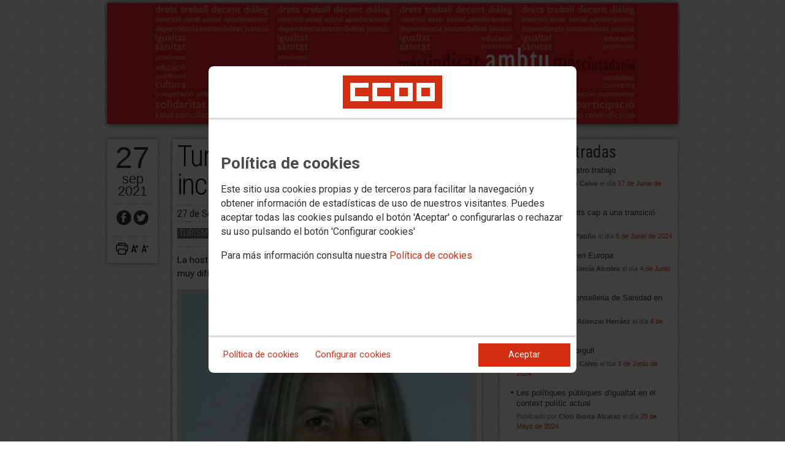

--- FILE ---
content_type: text/html; charset=UTF-8
request_url: https://pv.blogs.ccoo.es/cms.php?cd_cms_conte=602005&cd_cms_pag=11349&cd_cms_elcon_from=10253&cd_cms_elconmaster_to=61&BLOG=206
body_size: 13370
content:
<!DOCTYPE html>
<html lang="es" style='height: 100%; overflow: hidden;'>

<head>
	<title>BLOGS CCOO PV</title>
	<meta charset="UTF-8">		
	<meta name="viewport" content="width=device-width, initial-scale=1.0, user-scalable=yes">	
	<link rel="icon" type="image/png" href="/cms/favicons/favicon_206.png">
	
	<link rel='stylesheet' href='/cms/css/tiny_styles.css'/>
	<link rel='stylesheet' href='/js/jquery-ui-1.10.3/themes/smoothness/jquery-ui-1.10.3.custom.css'/>
	<link rel='stylesheet' href='https://fonts.googleapis.com/css?family=Roboto:100,300,400,500,700,900%7CRoboto+Condensed:300,400,700&subset=latin,latin-ext'/>
	<link rel='stylesheet' href='/cms/css/html5reset.css'/>
	<link rel='stylesheet' href='/cms/css/blogs.css'/>
	<link rel='stylesheet' href='/cms/css/cookieconsent.css'/>
	
	
	
	<!--[if lte IE 8]><style>@import url("/cms/css/blogs_ie.css");</style><![endif]-->
	
	<LINK href='https://pv.blogs.ccoo.es/cms/css/blog_adaptation_4.css' rel=stylesheet>
	
	
	
	
	
			<script>
			function loadScript(a){
                var b=document.getElementsByTagName("head")[0],c=document.createElement("script");
                c.type="text/javascript",c.src="https://tracker.metricool.com/resources/be.js",
                c.onreadystatechange=a,c.onload=a,b.appendChild(c)
            }
            loadScript(function(){beTracker.t({hash:"5953194ebefc3500f75bf780d040861"})});</script>
	
	<meta property="og:type" content="article"/>
	<meta property="og:title" content="Turismo para el crecimiento inclusivo"/>
	<meta property="og:site_name" content="BLOGS CCOO PV"/>
	<meta property="og:url" content="http://pv.blogs.ccoo.es/cms.php?cd_cms_conte=602005&cd_cms_pag=11349&cd_cms_elcon_from=10253&cd_cms_elconmaster_to=61&BLOG=206"/>
	<meta property="og:image" content="http://pv.blogs.ccoo.es/117b6a4780663ea1e364b2ae8ba89c6e000053.jpg"/>
	<script src='/js/jquery-3.7.1.min.js'></script>
	<script src='/js/jquery-1.11.0.min.js'></script>
	<script src='/js/jquery-ui-1.10.3/ui/minified/jquery-ui.min.js'></script>
	<script src='/js/wowza/flowplayer-7.2.7/flowplayer.min.js'></script>
	<script src='/js/wowza/flowplayer-7.2.7/flowplayer.hlsjs.min.js'></script>
	
	
	<script src='https://kit.fontawesome.com/e62e370cf8.js' crossorigin='anonymous'></script>
	
	
	
	<script type="text/javascript">
	
		if (!String.prototype.trim) {
		  (function() {			 
		    var rtrim = /^[\s\uFEFF�]+|[\s\uFEFF�]+$/g;
		    String.prototype.trim = function() {
		      return this.replace(rtrim, '');
		    };
		  })();
		}
		
		cookies_conf = "";
		function saveConfigCookies() {
			var strCookies;
			strCookies = ($('#cg').prop("checked")) ? "1" : "0";
			strCookies+= ($('#cf').prop("checked")) ? "1" : "0";
			strCookies+= ($('#ct').prop("checked")) ? "1" : "0";			
            strCookies+= ($('#cb').prop("checked")) ? "1" : "0";
			var cookexpire = new Date(); 
			cookexpire.setTime(new Date().getTime()+3600000*24*365); 
			document.cookie = 'config=' + strCookies + ';expires=' + cookexpire.toGMTString();
			location.reload();
		}
	
			
		var DBG=0;
		
		
		$(document).ready(function() {
			$.maxZIndex = $.fn.maxZIndex = function(opt) {
				var def = { inc: 10, group: "*" };
				$.extend(def, opt);    
				var zmax = 0;
				$(def.group).each(function() {
					var cur = parseInt($(this).css('z-index'));
					zmax = cur > zmax ? cur : zmax;
				});
				if (!this.jquery) return zmax;
		
				return this.each(function() {
					zmax += def.inc;
					$(this).css("z-index", zmax);
				});
			}			
			if ($('#divLoad').length) $('#divLoad').remove();	
					
			
			/* elcon:17174- */			arrImaNot[602005] = new Array();arrImaNot[602005][0]='/117b6a4780663ea1e364b2ae8ba89c6e000053.jpg';			
			
			// Carga inicial del v�deo
			var container602005 = document.getElementById("divVideo602005");
			if (container602005!=null) {
				player = flowplayer(container602005, {
						clip: {	autoplay: false	}
					}).on("hlsError", function (e, api, data) {
				    if (data.details === Hls.ErrorDetails.LEVEL_LOAD_TIMEOUT) {
				      api.trigger("error", [api, {code: 2}]);
				    }
				  }).on("error", function (e, api, err) {
				  	detail = container602005.querySelector(".fp-message");
				  	detail.innerHTML="<p style='font-family: arial; color: black; font-size: 11px; text-align: center'>No ha sido posible cargar el v�deo</h2>";
				  }).on("pause", function (e, api, err) {
				  	$("#divVideo602005").css('backgroundImage','');
				  })
			}
			
		});

		function get_cookie(cname) {				
               var allcookies = document.cookie;                             
               var cookiearray = allcookies.split(';');	               
               for (var s=0; s<cookiearray.length; s++) {				   	
                	var nombre = (cookiearray[s].split('=')[0]).trim();
					var valor = cookiearray[s].split('=')[1];					   
				  	if (nombre==cname) return valor;
               }
			   return "";
        }

		function check_cookie() {		
			var perfil = get_cookie('profile');
			var dir = "http://" + window.location.host;				
			var nom_opc = "";
			nom_opc = nom_opc.replace(" ","_");
			if (perfil!='' && dir!=perfil) window.location.href = perfil + "/" + nom_opc;
			
			// Si no hay, generamos la cookie
			if (perfil == '') {			
				var exdate=new Date();
	   			exdate.setDate(exdate.getDate() + 2*365);
	    		var exp=";expires="+exdate.toUTCString();						
				// Indicamos el dominio para que no considere distintas las cookies según el subdominio
				document.cookie="profile=" + dir + exp + ";domain=ccoo.es";
			}
		}
		
		function callPlugin(event_id,data,opciones){		
			var insideIframe = window.top !== window.self;
			if (insideIframe) {
				parent.postMessage({
					event_id: event_id,
					data :data,
					opciones: opciones
				},
				'*');
			} else { 
				window.open(data, '_blank', opciones);				
			}
		}
		
		function showImg(img) {
			diaWidth = $(window).width()>435 ? "435" : $(window).width();			
			imgWidth = diaWidth - 35;
			var Y = Math.floor(window.innerHeight/2 - 200);			
			$("#imgDialog").dialog({
				width: diaWidth + "px",
				modal: false,
				autoOpen: false,
				clickOutside: true,
				clickOutsideTrigger: "#opener1",
				open: function(event, ui) {
            $(this).parent().css({'top': Y});
        }
			});
			$("#imgDialog").html("<img src='/" + img + "' style='max-width: " + imgWidth + "px'>");			
			$("#imgDialog").dialog('open');			
		}	
		
		
		
		// Enviar comentario
		function sndComm(cd_cms_conte,elconmaster) {
			
			// Validaci�n del nick
			var nick=$('#nick').val();				
			var patt=/^[ a-zA-Z0-9������������]{4,}/g;
			if (nick=='' || nick == 'Nick' || !patt.test(nick)) {
				alert('El nick debe tener al menos cuatro caracteres de longitud');
				$('#nick').focus();
				return;
			}
			
			// Validaci�n del comentario
			var comen=$('#comen').val();
			var patt=/^[ a-zA-Z0-9������������,.:\-*]{2,}/g;
			if (comen=='' || comen == 'Comentario'  ){
				alert('El comentario no puede estar vac�o');
				$('#comen').focus();
				return;
			}				
			if (!patt.test(comen) ){
				alert('En el comentario solo est�n permitidas letras, n�meros y signos de puntuaci�n');
				$('#comen').focus();
				return;
			}
			
			// Env�o de datos por ajax
			var d = new Object();
			d['nick']=nick;
			d['comen']=comen;				
			$.post('cms.php?F:' + cd_cms_conte +',' + elconmaster, {fun: "savcom", data: JSON.stringify(d)} ,
				function(data) {
					try {																		
						eval(data);
					} catch(e) {
						alert('ERROR ENVIANDO DATOS: ' + e.message);
					}
				}
			).fail(function(xhr,status,error) {
				alert('ERROR ENVIANDO DATOS: ' + e.message);
			});				
		}
		
		indSizeFont = 0;
		var arrSizeFont = ["15px", "18px", "21px", "24px", "27px"];				
		
		// Incremento del tama�o de fuente
		function incSizeFont() {				
			indSizeFont++;
			if (indSizeFont>4) indSizeFont = 4;
			cuerpo = document.getElementById("divCuerpo");
			parrafos = cuerpo.getElementsByTagName('P');				
			for (i=0; i<parrafos.length; i++) {
				parrafos[i].style.fontSize=arrSizeFont[indSizeFont];
				parrafos[i].style.lineHeight="130%";
			}
		}
		
		// Decremento del tama�o de fuente
		function decSizeFont() {
			indSizeFont--;
			if (indSizeFont<0) indSizeFont = 0;
			cuerpo = document.getElementById("divCuerpo");
			parrafos = cuerpo.getElementsByTagName('P');				
			for (i=0; i<parrafos.length; i++) parrafos[i].style.fontSize=arrSizeFont[indSizeFont];
		}
		
		arrImaNot = new Array();
		arrPieIma = new Array();
		numImaNot = new Array();	numImaNot[602005] = 0;		

		// Avance a la imagen siguiente
		function nextImaNot(cd_cms_conte) {
			
			if (numImaNot[cd_cms_conte]<arrImaNot[cd_cms_conte].length-1) numImaNot[cd_cms_conte]++; else numImaNot[cd_cms_conte] = 0;				
			document.getElementById('imagen_' + cd_cms_conte).src = arrImaNot[cd_cms_conte][numImaNot[cd_cms_conte]];
			//document.getElementById('pie_' + cd_cms_conte).innerHTML = arrPieIma[cd_cms_conte][numImaNot[cd_cms_conte]];
		}

		// Retroceso a la imagen anterior
		function prevImaNot(cd_cms_conte) {
			if (numImaNot[cd_cms_conte]>0) numImaNot[cd_cms_conte]--; else numImaNot[cd_cms_conte] = arrImaNot[cd_cms_conte].length-1;
			document.getElementById('imagen_' + cd_cms_conte).src = arrImaNot[cd_cms_conte][numImaNot[cd_cms_conte]];
			//document.getElementById('pie_' + cd_cms_conte).innerHTML = arrPieIma[cd_cms_conte][numImaNot[cd_cms_conte]];
		}			
		(function(i,s,o,g,r,a,m){i['GoogleAnalyticsObject']=r;i[r]=i[r]||function(){(i[r].q=i[r].q||[]).push(arguments)},i[r].l=1*new Date();
		a=s.createElement(o),m=s.getElementsByTagName(o)[0];a.async=1;a.src=g;m.parentNode.insertBefore(a,m)})(window,document,'script','//www.google-analytics.com/analytics.js','ga');
	</script>	
</head>		<body style="position: relative; min-height: 100%; overflow: hidden">
			<div id='imgDialog'></div>
			<div class='cms_contenedor_principal'>
					<div class="ccoo-cc-root">
		<div class="ccoo-cc-overlay"></div>
			<div class="ccoo-cc-dialog" role="dialog" tabindex="0">
					<div id="adv-cookies-1" class="ccoo-cc-content-container">
						<div class="ccoo-cc-content-header">
							<div class="ccoo-cc-header-image-container"> <!--fc-header-image-container-->
								<img class="ccoo-cc-header-image" alt="Comisiones Obreras" src="/cms/g/logotipos/CCOO_pastilla_RGB_72ppp_162x54.png"> <!--fc-header-image-->
							</div>
						</div>
	
						<div class="ccoo-cc-content-body">
							<h2>Política de cookies</h2>
							<p>Este sitio usa cookies propias y de terceros para facilitar la navegación y obtener información de estadísticas de uso de nuestros visitantes. Puedes aceptar todas las cookies pulsando el botón 'Aceptar' o configurarlas o rechazar su uso pulsando el botón 'Configurar cookies'</p>
							<p>Para más información consulta nuestra <span onclick="$('#adv-cookies-1').addClass('ccoo-cc-hidden'); $('#adv-cookies-2').removeClass('ccoo-cc-hidden')">Política de cookies</span></p>
						</div>
	
						<div class="ccoo-cc-content-footer">
							<div class="ccoo-cc-btns-container">
								<span class="ccoo-cc-btn" onclick="$('#adv-cookies-1').addClass('ccoo-cc-hidden'); $('#adv-cookies-2').removeClass('ccoo-cc-hidden')">Política de cookies</span>
								<span class="ccoo-cc-btn" id="sn-b-custom" onclick="$('#adv-cookies-1').addClass('ccoo-cc-hidden'); $('#adv-cookies-3').removeClass('ccoo-cc-hidden')">Configurar cookies</span>
							</div>
							<div class="ccoo-cc-btns-container-end">
								<span class="ccoo-cc-btn ccoo-cc-btn-action" id="accept-choices" onclick="var cookexpire=new Date(); cookexpire.setTime(new Date().getTime()+3600000*24*365); document.cookie='config=111;expires='+cookexpire.toGMTString();location.reload()">Aceptar</span>
							</div>
						</div>
					</div>
	
					<div id="adv-cookies-2" class="ccoo-cc-content-container ccoo-cc-hidden">
						<div class="ccoo-cc-content-header">
							<div class="ccoo-cc-header-image-container"> <!--fc-header-image-container-->
								<img class="ccoo-cc-header-image" alt="Comisiones Obreras" src="/cms/g/logotipos/CCOO_pastilla_RGB_72ppp_162x54.png"> <!--fc-header-image-->
							</div>
						</div>
	
						<div class="ccoo-cc-content-body">
											<h2 class="generic">
					<div class="wrapper_000">
						<p class="est_p_v001">Política de cookies</p>
					</div>
				</h2>
			<div class="eC_estatico_v001">			
				<div class="wrapper_000">
					<p class="est_p_v001">CONFEDERACION SINDICAL DE CC.OO. informa que este sitio web usa cookies para:</p>
							<ol>
								<li><p class="est_p_v001">Asegurar que las páginas web puedan funcionar correctamente</p></li>
								<li><p class="est_p_v001">Recopilar información estadística anónima, como qué páginas ha visitado la persona usuaria o cuánto tiempo ha permanecido en el sitio web.</p></li> 
								<li><p class="est_p_v001">Mostrar contenido de redes sociales, siempre relacionado con información de la organización de CCOO.</p></li>
							</ol>
							<p class="est_p_v001">Informamos que contiene enlaces a sitios web de terceros con políticas de privacidad ajenas a la de CCOO que podrá decidir si acepta o no cuando acceda a ellos.</p>		
							<p class="est_p_v001">
								A continuación encontrará información detallada sobre qué son las cookies, qué tipo de cookies utiliza este sitio web, cómo puede desactivarlas en su 
								navegador y cómo bloquear específicamente la instalación de cookies de terceros.
							</p>						
							<ol>
								<li>
									<p class="est_p_v001"><strong>¿Qué son las cookies?</strong></p>			
									<p class="est_p_v001">
										Las cookies son archivos que los sitios web o las aplicaciones instalan en el navegador o en el dispositivo (smartphone, tablet o televisión conectada) 
										de la persona usuaria durante su recorrido por las páginas del sitio o por la aplicación, y sirven para almacenar información sobre su visita.
									</p>
									<p class="est_p_v001">
										El uso de cookies permite optimizar la navegación, adaptando la información y los servicios ofrecidos a los intereses de la persona usuaria, para 
										proporcionarle una mejor experiencia siempre que visita el sitio web.
									</p>
								</li>
								<li>
									<p class="est_p_v001"><strong>Tipología, finalidad y funcionamiento</strong></p>
									<p class="est_p_v001">
										Las cookies, en función de su permanencia, pueden dividirse en cookies de sesión o permanentes. Las primeras expiran cuando la persona usuaria cierra el 
										navegador. Las segundas expiran cuando se cumple el objetivo para el que sirven (por ejemplo, para que la persona usuaria se mantenga identificada en el 
										sitio web) o bien cuando se borran manualmente.
									</p>
									<p class="est_p_v001">
										Adicionalmente, en función de su objetivo, las cookies utilizadas pueden clasificarse de la siguiente forma:
									</p>
									<ul>
										<li>
											<p class="est_p_v001">
												<strong>Estrictamente necesarias (técnicas):</strong> Son aquellas imprescindibles para el correcto funcionamiento de la página. Normalmente 
												se generan cuando la persona usuaria accede al sitio web o inicia sesión en el mismo y se utilizan para identificarle en el 
												sitio web con los siguientes objetivos:
											</p>
											<ul>
												<li><p class="est_p_v001">Mantener la persona usuaria identificada de forma que, si abandona el sitio web, el navegador o el dispositivo y en otro momento vuelve a acceder a dicho sitio web, seguirá identificado, facilitando así su navegación sin tener que volver a identificarse</p></li>
												<li><p class="est_p_v001">Comprobar si la persona usuaria está autorizada para acceder a ciertos servicios o zonas del sitio web</p></li>
											</ul>
										</li>
										<li>
											<p class="est_p_v001">
												<strong>De rendimiento:</strong> Se utilizan para mejorar la experiencia de navegación y optimizar el funcionamiento del sitio web
											</p>									
										</li>
										<li>
											<p class="est_p_v001">
												<strong>Analíticas:</strong> Recopilan información sobre la experiencia de navegación de la persona usuaria en el sitio web, normalmente de forma anónima, 
												aunque en ocasiones también permiten identificar de manera única e inequívoca a la persona usuaria con el fin de obtener informes 
												sobre los intereses de la  persona usuaria en los servicios que ofrece el sitio web.
											</p>
										</li>
									</ul>
									<p class="est_p_v001">
										Para más información puedes consultar la guía sobre el uso de las cookies elaborada por la Agencia Española de Protección de Datos en  
										<a href='https://www.aepd.es/sites/default/files/2020-07/guia-cookies.pdf' target='_blank'>
											https://www.aepd.es/sites/default/files/2020-07/guia-cookies.pdf</a>
										</a>
									</p>
								</li>
								<li>
									<p class="est_p_v001"><strong>Cookies utilizadas en este sitio web</strong></p>
									<p class="est_p_v001">
										A continuación, se muestra una tabla con las cookies utilizadas en este sitio web, incorporando un criterio de "nivel de intrusividad" apoyado en una 
										escala del 1 al 3, en la que:
									</p>
									<p class="est_p_v001">
										<strong>Nivel 1:</strong> se corresponde con cookies estrictamente necesarias para la prestación del propio servicio solicitado por la persona usuaria.
									</p>
									<p class="est_p_v001">
										<strong>Nivel 2:</strong> se corresponde con cookies de rendimiento (anónimas) necesarias para el mantenimiento de contenidos y navegación, de las que solo es necesario informar sobre su existencia.
									</p>
									<p class="est_p_v001">	
										<strong>Nivel 3:</strong> se corresponde con cookies gestionadas por terceros que permiten el seguimiento de la persona usuaria a través de webs de las que  
										CONFEDERACION SINDICAL DE CC.OO. no es titular. Puede corresponderse con cookies donde se identifica a la persona usuaria de manera única y evidente.
									</p>
									<p class="est_p_v001"><strong>Listado de Cookies Utilizadas</strong></p>
									<ul>
										<li><p class="est_p_v001"><strong>Cookie:</strong> PHPSESSID, SERVERID, Incap_ses_*_* y visid_incap_*<br>
											<strong>Duración:</strong> Sesión<br>
											<strong>Tipo:</strong> Imprescindibles<br>
											<strong>Propósito:</strong> Mantener la coherencia de la navegación y optimizar el rendimiento del sitio web<br>
											<strong>Intrusividad:</strong> 1</p>
										</li>
									
										<li><p class="est_p_v001"><strong>Cookie:</strong> config<br>
											<strong>Duración:</strong> 1 año<br>
											<strong>Tipo:</strong> Imprescindibles<br>
											<strong>Propósito:</strong> Guardar la configuración de cookies seleccionada por el usuario<br>
											<strong>Intrusividad:</strong>2</p>
										</li>
									
										<li><p class="est_p_v001"><strong>Cookie:</strong> Google Analytics (_gat, _gid y _ga)<br>
											<strong>Duración:</strong> 24 horas<br>
											<strong>Tipo:</strong> Analítica, de terceros (Google)<br>
											<strong>Propósito:</strong> Permitir la medición y análisis de la navegación en las páginas web<br>
											<strong>Intrusividad:</strong> 3</p>
										</li>
									
										<li><p class="est_p_v001"><strong>Cookie:</strong> Facebook (_fbp)<br>
											<strong>Duración:</strong> 3 meses<br>
											<strong>Tipo:</strong> Terceros (Facebook)<br>
											<strong>Propósito:</strong> Mostrar información incrustada de la red social Facebook<br>
											<strong>Intrusividad:</strong> 3</p>
										</li>
									
										<li><p class="est_p_v001"><strong>Cookie:</strong> Twitter (eu_cn, ct0, guest_id, personalization_id)<br>
											<strong>Duración:</strong> Sesión<br>
											<strong>Tipo:</strong> Terceros (Twitter)<br>
											<strong>Propósito:</strong> Mostrar información incrustada de la red social Twitter<br>
											<strong>Intrusividad:</strong> 3</p>
										</li>
									</ul>
									<p class="est_p_v001">
										Desde los siguientes enlaces puedes consultar la política de cookies de terceros: 
										<a href='https://policies.google.com/technologies/cookies?hl=es' target='_blank'>Política de cookies de Google</a>, 
										<a href='https://es-es.facebook.com/policies/cookies' target='_blank'>Política de cookies de Facebook</a>,
										<a href='https://help.twitter.com/es/rules-and-policies/twitter-cookies' target='_blank'>Política de cookies de Twiter</a>
									</p>
								</li>
								<li>
									<p class="est_p_v001"><strong>Deshabilitar el uso de cookies</strong></p>
									<p class="est_p_v001">
										La persona usuaria en el momento de iniciar la navegación de la web, configura la preferencia de cookies. 
									</p>
									<p class="est_p_v001">	
										Si en un momento posterior desea cambiarla, puede hacerlo a través de la configuración del navegador.  
									</p>
									<p class="est_p_v001">	
										Si la persona usuaria así lo desea, es posible dejar de aceptar las cookies del navegador, o dejar de aceptar las cookies de un servicio en particular.
									</p>
									<p class="est_p_v001">
										Todos los navegadores modernos permiten cambiar la configuración de cookies. Estos ajustes normalmente se encuentran en las <i>Opciones</i> o <i>Preferencias</i> 
										del menú del navegador.
									</p>
									<p class="est_p_v001">
										La persona usuaria podrá, en cualquier momento, deshabilitar el uso de cookies en este sitio web utilizando su navegador. Hay que tener en cuenta que 
										la configuración de cada navegador es diferente. Puede consultar el botón de ayuda o bien visitar los siguientes enlaces de cada navegador donde le 
										indicará como hacerlo: 							
										<a href="http://windows.microsoft.com/es-xl/internet-explorer/delete-manage-cookies#ie=ie-10" target="_blank">Internet Explorer</a>,
										<a href="https://support.mozilla.org/es/kb/Borrar%20cookies" target="_blank">FireFox</a>,
										<a href="https://support.google.com/chrome/answer/95647?hl=es" target="_blank">Chrome</a>,
										<a href="http://www.apple.com/legal/privacy/es/cookies/" target="_blank">Safari</a>
									</p>
									<p class="est_p_v001">
										También existen otras herramientas de terceros, disponibles on-line, que permiten a la persona usuaria gestionar las cookies.
									</p>
								</li>
								<li>
									<p class="est_p_v001"><strong>¿Qué ocurre al deshabilitar las cookies?</strong></p>
									<p class="est_p_v001">
										Algunas funcionalidades y servicios pueden quedar deshabilitados, tener un comportamiento diferente al esperado o incluso que se degrade notablemente la experiencia de 
										navegación de la persona usuaria. 
									</p>		
								</li>
								<li>
									<p class="est_p_v001"><strong>Actualización de la Política de cookies</strong></p>
									<p class="est_p_v001">
										CONFEDERACION SINDICAL DE CC.OO. puede modificar esta política de cookies en función de exigencias legislativas, reglamentarias, o con la finalidad de adaptar dicha política 
										a las instrucciones dictadas por la Agencia Española de Protección de Datos, por ello se aconseja a la persona usuaria que la visite periódicamente.
									</p>
									<p class="est_p_v001">
										Cuando se produzcan cambios significativos en esta política de cookies, se comunicará a través de la web. 
									</p>
								</li>
								<li>
									<p class="est_p_v001"><strong>Política de privacidad</strong></p>								
									<p class="est_p_v001">
										Esta Política de Cookies se complementa con la Política de Privacidad, a la que podrá acceder para conocer la información necesaria adicional sobre protección de datos personales.
									</p>
								</li>
							</ol>
					</div>
			</div>					
						</div>	
						
						<div class="ccoo-cc-content-footer">
							<div class="ccoo-cc-btns-container">
								<span class="ccoo-cc-btn" id="sn-b-custom" onclick="$('#adv-cookies-2').addClass('ccoo-cc-hidden'); $('#adv-cookies-3').removeClass('ccoo-cc-hidden')">Configurar cookies</span>
							</div>
							<div class="ccoo-cc-btns-container-end">
								<span class="ccoo-cc-btn ccoo-cc-btn-action" id="accept-choices" onclick="var cookexpire=new Date(); cookexpire.setTime(new Date().getTime()+3600000*24*365); document.cookie='config=111;expires='+cookexpire.toGMTString();location.reload()">Aceptar todo</span>
							</div>
						</div>
						
					</div>
	
					<div id="adv-cookies-3" class="ccoo-cc-content-container ccoo-cc-hidden">
	
						<div class="ccoo-cc-content-header">
							<div class="ccoo-cc-header-image-container">
								<img class="ccoo-cc-header-image" alt="Comisiones Obreras" src="/cms/g/logotipos/CCOO_pastilla_RGB_72ppp_162x54.png"> 
							</div>
						</div>
	
						<div class="ccoo-cc-content-body">
							<h2>Configuración de cookies</h2>
							<p>Desde aquí puede activar o desactivar las cookies que utilizamos en este sitio web, a excepción de las de técnicas, que son imprescindibles.
							<strong class="span02">Si no selecciona ninguna opción, equivale a rechazar todas las demás cookies</strong>.</p>
							<h3>Cookies técnicas y de sesión, estrictamente necesarias</h3>
							<div class="ccoo-cc-configbox">
								<div class="ccoo-cc-row">
									<div class="ccoo-cc-left">
										<h4>Sesión: PHPSESSID, SERVERID, Incap_ses_*_* y visid_incap_*</h4>
										<p>Permiten mantener la coherencia de la navegación y optimizar el rendimiento del sitio web, son imprescindibles</p>
									</div>
									<div class="ccoo-cc-right ccoo-cc-pur"></div>
								</div>
							</div>
	
							<div class="ccoo-cc-configbox">
									<div class="ccoo-cc-row">
									<div class="ccoo-cc-left">
										<h4>Técnica: config</h4>
										<p>Guarda la configuración de cookies seleccionada por el usuario</p>
									</div>
									<div class="ccoo-cc-right ccoo-cc-pur"></div>
								</div>
							</div>		
							<h3>Cookies de terceros</h3>
							<div class="ccoo-cc-configbox">
								<div class="ccoo-cc-row">
									<div class="ccoo-cc-left">
										<h4>Google Analytics: _gat, _gid y _ga</h4>
										<p>Utilizamos estas cookies para obtener información de estadísticas de uso de nuestros visitantes. Están gestionadas por Google, puedes consultar su política de cookies haciendo clic <a href="https://policies.google.com/technologies/cookies?hl=es" target="_blank">aquí</a></p>
									</div>
									<div class="ccoo-cc-right ccoo-cc-pur">
										<label class="ccoo-cc-switch">
											<input id="cg" class="pu" type="checkbox" data-attr="1">
											<span></span>
										</label>
									</div>
								</div>
							</div>
							<div class="ccoo-cc-configbox">
								<div class="ccoo-cc-row">
									<div class="ccoo-cc-left">
										<h4>Facebook: _fbp</h4>
										<p>Cuando mostramos información incrustada de la red social Facebook, se genera automáticamente esta cookie. Está gestionada por Facebook, puedes consultar su política de cookies haciendo clic <a href="https://es-es.facebook.com/policies/cookies" target="_blank">aquí</a></p>
									</div>
									<div class="ccoo-cc-right ccoo-cc-pur">
										<label class="ccoo-cc-switch">
											<input id="cf" class="pu" type="checkbox" data-attr="1">
											<span></span>
										</label>
									</div>
								</div>
							</div>							
							<div class="ccoo-cc-configbox">
								<div class="ccoo-cc-row">
									<div class="ccoo-cc-left">
										<h4>Twitter: eu_cn, ct0, guest_id y personalization_id</h4>
										<p>Cuando mostramos información incrustada de la red social Twitter, se generan automáticamente estas cookies. Están gestionadas por Twitter, puedes consultar su política de cookies haciendo clic <a href="https://help.twitter.com/es/rules-and-policies/twitter-cookies" target="_blank">aquí</a></p>
									</div>
									<div class="ccoo-cc-right ccoo-cc-pur">
										<label class="ccoo-cc-switch">
											<input id="ct" class="psf" type="checkbox" data-attr="2">
											<span></span>
										</label>
									</div>
								</div>
							</div>
						</div>
	
						<div class="ccoo-cc-content-footer">
							<div class="ccoo-cc-btns-container">
								<span class="ccoo-cc-btn" onclick="$('#adv-cookies-3').addClass('ccoo-cc-hidden'); $('#adv-cookies-2').removeClass('ccoo-cc-hidden')">Política de cookies</span>
							</div>
							<div class="ccoo-cc-btns-container-end">
								<span class="ccoo-cc-btn" id="sn-b-save" onclick="saveConfigCookies()">Guardar preferencias</span>
								<span class="ccoo-cc-btn ccoo-cc-btn-action" id="accept-choices" onclick="var cookexpire=new Date(); cookexpire.setTime(new Date().getTime()+3600000*24*365); document.cookie='config=111;expires='+cookexpire.toGMTString();location.reload()">Aceptar todo</span>
							</div>
						</div>
					</div>
				</div>
		</div>
	</div>
			 <div class='cms_contenedor'>
				
	  <!-- **CABECERA** -->
	<div class='headercontainer'>
	 <header class='width-wide'>
	 <!--[if lte IE 8]><div class='header'><![endif]-->

	  <div class='section group layout_16074' id='16074'>
		<div id='16074_28771' class='layout_span_col layout_span_6_of_12 layout_16074_28771'>
		 <div id='16074_28771_16975' class='layout_16074_28771_16975'>

		 </div>
		</div>
		<div class='calle'></div>
		<div id='16074_28772' class='layout_span_col layout_span_6_of_12 layout_16074_28772'>
		 <div id='16074_28772_46401' class='layout_16074_28772_46401'>

		 </div>
		</div>
	  </div>

	  <div class='section group layout_16075' id='16075'>
		<div id='16075_28773' class='layout_span_col layout_span_12_of_12 layout_16075_28773'>
		 <div id='16075_28773_46389' class='layout_16075_28773_46389'>
<div class='eC_header_v025'><div class='eC_header_v025_wrapper_001'><div class='image'><a href='http://pv.blogs.ccoo.es/cms.php'><img src='/79bd017e2aea9d77b75e03f7c3ef488a000053.png'></a></div></div>
		 </div>
		</div>
	  </div>
			<!-- **FIN CABECERA** -->
<!--[if lte IE 8]></div><![endif]--></header><div class='maincontentcontainer'><div class='maincontent' id='divMainContent'>

	  <div class='section group layout_16170' id='16170'>
		<div id='16170_28942' class='layout_span_col layout_span_8_of_12 layout_16170_28942'>
		 <div id='16170_28942_17174' class='layout_16170_28942_17174'>
			<style>
				@import url("/cms/css/print_contententry.css");
			</style>
			<div class="layout_split_g12_wrapper">
				<div class="layout_split_g12_col layout_split_g12_2_of_12">			
					<div class='eC_box_v001'>
						<div class='eC_box_v001_wrapper_000'>
							<p class='fecha_dia'>27</p>
							<p class='fecha_mes_ano'>sep 2021</p>			
										<div class="eC_rSWidget_v008">
				<div class="wrapper_000">
					<ul>
						<ul>					<li><a class="face" href="#" title="Recomendar en Facebook" onclick="window.open('http://www.facebook.com/sharer.php?u=http%3A%2F%2Fpv.blogs.ccoo.es%2Fcms.php%3Fcd_cms_conte%3D602005%26cd_cms_pag%3D11349%26cd_cms_elcon_from%3D10253%26cd_cms_elconmaster_to%3D61%26BLOG%3D206','ventana','width=600,height=500,toolbar=no')"></a></li>						
					<li><a class="twit" href="#" title="Twittear" onclick="window.open('http://twitter.com/share?url=http%3A%2F%2Fpv.blogs.ccoo.es%2Fcms.php%3Fcd_cms_conte%3D602005%26cd_cms_pag%3D11349%26cd_cms_elcon_from%3D10253%26cd_cms_elconmaster_to%3D61%26BLOG%3D206&text=Turismo para el crecimiento inclusivo','ventana','width=600,height=500,toolbar=no')"></a></li>									</ul>
					</ul>
				</div>
			</div>
							<div class="eC_list_v005">
								<div class="wrapper_000">
									<ul>
										<li onclick="window.print()"><span class="icon icon_dim_20x20 icon_pos_v01_20x20 icon_name_printing22"></span></li>
										<li onclick="incSizeFont()"><span class="icon icon_dim_13x13 icon_pos_v01_13x13 icon_name_fontPlusA00"></span></li>
										<li onclick="decSizeFont()"><span class="icon icon_dim_13x13 icon_pos_v01_13x13 icon_name_fontLessA00"></span></li>
									</ul>
								</div>
							</div>		
						</div>
					</div>			
				</div>
				<div class="layout_split_g12_col layout_split_g12_10_of_12">									
					<div class="eC_contentEntry_v015">
						<div class="eC_contentEntry_v015_wrapper_000">
							<p class="titular">Turismo para el crecimiento inclusivo</p>
							<div class="fecha">27 de Septiembre de 2021. <span>Patricia Carrillo</span></div>
										<div class="eC_tags_v001">
					<div class="eC_tags_v001_wrapper_001">
						<div class="tags">
							<ul>
								<li><a href='cms.php?cd_cms_pag=12581&cd_cms_elconmaster_to=&cms_metatag=TURISMO&BLOG=206'>TURISMO</a></li> <li><a href='cms.php?cd_cms_pag=12581&cd_cms_elconmaster_to=&cms_metatag=HOSTELERA&BLOG=206'>HOSTELERA</a></li> <li><a href='cms.php?cd_cms_pag=12581&cd_cms_elconmaster_to=&cms_metatag=RECUPERACIN&BLOG=206'>RECUPERACIN</a></li> <li><a href='cms.php?cd_cms_pag=12581&cd_cms_elconmaster_to=&cms_metatag=TRANSICIN&BLOG=206'>TRANSICIN</a></li> 
							</ul>
						</div>
					</div>
			</div>										
							<div class="cuerpo" id="divCuerpo">								
								<!--<p  id="pEntradilla"><p>La hosteler&iacute;a, clave para entender el turismo, ha atravesado un periodo muy dif&iacute;cil por las medidas implantadas para contener el virus.</p></p>-->
								<p>La hosteler&iacute;a, clave para entender el turismo, ha atravesado un periodo muy dif&iacute;cil por las medidas implantadas para contener el virus.</p>
														<div class="imagen">
							<img src="/117b6a4780663ea1e364b2ae8ba89c6e000053.jpg" id='imagen_602005'>
						</div>
						
								
								<br><p>La conquista del relato frecuentemente anula la conquista por el sentido com&uacute;n. Si hablamos de crecimiento econ&oacute;mico a partir de unas mediciones de indicadores que excluyen magnitudes sociales, solamente agravamos los problemas estructurales que ni siquiera una pandemia ha podido combatir. Es por ello que, en este d&iacute;a, la celebraci&oacute;n del D&iacute;a Internacional del Turismo hay que situar en la agenda pol&iacute;tica y medi&aacute;tica una reivindicaci&oacute;n que ha de servir para desnudar en qu&eacute; se basa ese relato.</p>
<p>La hosteler&iacute;a, clave para entender el turismo, ha atravesado un periodo muy dif&iacute;cil por las medidas implantadas para contener el virus. Sin embargo, ante la posibilidad de establecer un relato en el que formaran parte de la soluci&oacute;n, ha imperado agravar sus d&eacute;ficits estructurales. Como una gota malaya que permea en el discurso pol&iacute;tico, ha introducido todas sus proclamas y ha obtenido sustanciales refuerzos p&uacute;blicos. Extraordinaria su actuaci&oacute;n.</p>
<p>Ahora bien, el relato tiene otras caras y otras voces que tambi&eacute;n han de ser escuchadas y atendidas. Resultan evidentes los datos cuando se hace el ejercicio de comparar el mapa de las comarcas con las mayores tasas de pobreza con otro en el que se vean el n&uacute;mero de empresas por sector y el peso de la contribuci&oacute;n a la riqueza de esos sectores. En aquellos con pr&aacute;cticamente monocultivo del sector hostelero existe una clara correlaci&oacute;n con los mayores &iacute;ndices de personas en riesgo de pobreza. En el &aacute;mbito que nos ocupa, la pobreza en las comarcas de las Marinas resulta insostenible socialmente.</p>
<p>La pandemia avanza, a falta de datos m&aacute;s descentralizados, un incremento en el n&uacute;mero de personas que no pueden atender sus necesidades b&aacute;sicas, a pesar de tener un trabajo. La fractura de la crisis en el sector tambi&eacute;n ha reducido el periodo de vida media de las empresas (que ya era de los m&aacute;s cortos situ&aacute;ndose en poco m&aacute;s de 3 a&ntilde;os), pero tambi&eacute;n ha impactado en el incremento de las precariedades en la contrataci&oacute;n reduciendo la contrataci&oacute;n indefinida a jornada completa e incrementando la parcialidad no voluntaria. Y todo ello en un sector en el que el 66,01% de las empresas emplea entre 1 y 9 personas trabajadoras.</p>
<p>El relato imperante de salvemos la hosteler&iacute;a tiene otras caras, y no por darles voz implica demonizar el sector, sino se&ntilde;alar los problemas y articular propuestas que repercutan en la dignificaci&oacute;n profesional del sector con unas condiciones de trabajo decente. Trabajo decente implica unas condiciones que permitan el sustento de la vida, en condiciones de igualdad y equidad, con una negociaci&oacute;n colectiva y libertad sindical que permita articular los conflictos, que ponga en valor, prioritariamente, la protecci&oacute;n a la salud.</p>
<p>Con solamente un 20% de convenios colectivos vigentes en el Estado, con una p&eacute;rdida importante de poder adquisitivo y con unas condiciones laborales estivales diab&oacute;licas en muchos casos, hablar de crecimiento inclusivo supone un dardo en la l&iacute;nea de flotaci&oacute;n de las pol&iacute;ticas empresariales y refuerzos de la Administraci&oacute;n. Y no lo afirmamos nosotras, sino la Organizaci&oacute;n Mundial del Turismo en la elecci&oacute;n de lemas y manifiestos que van en la direcci&oacute;n contraria a lo que se est&aacute; ejercitando en nuestro territorio.</p>
<p>Todos estos elementos se ignoran en el relato, al igual que el ingente trabajo no declarado o las cargas de trabajo que atentan contra la salud de trabajadoras y trabajadores. Por eso, desde CCOO PV consideramos que la forma m&aacute;s adecuada para combatirlo con los medios disponibles ha de ser aunar, desde la pluralidad de opiniones, pero con objetivos comunes. Ahondar en la fragmentaci&oacute;n solo sirve para que algunos y algunas se froten las manos en sus perversidades.</p>
<p>Desde luego que el liderazgo pol&iacute;tico tambi&eacute;n ha de replantear qu&eacute; es lo que est&aacute; haciendo, para qu&eacute; y a qui&eacute;n beneficia. Para ello tiene mecanismos muy potentes a su alcance. Es el momento de evaluar el cumplimiento de la ley valenciana de turismo, ocio y hospitalidad. Revisen el cumplimiento de los objetivos y compromisos de la pol&iacute;tica tur&iacute;stica y articulen los mecanismos de gobernanza.</p>
<p>Desde Servicios CCOO PV instamos a que el di&aacute;logo social entre los agentes legitimados sea la soluci&oacute;n para ello. Restaurar la vieja normalidad solo profundiza la irracionalidad de agravar los problemas estructurales, tanto en lo laboral como en el territorio y en el paisaje. La negaci&oacute;n atenta contra el crecimiento inclusivo del que hoy, muchas y muchos, har&aacute;n gala.</p>								
								
								<p></p>
								<p></p>
								<p><div class='infoAsociada'><p class='caption'>Entradas relacionadas</p><ul><li><a href='/cms.php?cd_cms_conte=673659&cd_cms_pag=11349&BLOG=206'>En los márgenes del turismo</a></li><li><a href='/cms.php?cd_cms_conte=637073&cd_cms_pag=11349&BLOG=206'>Repensar el turismo</a></li><li><a href='/cms.php?cd_cms_conte=617876&cd_cms_pag=11349&BLOG=206'>És el moment de la taxa turística</a></li><li><a href='/cms.php?cd_cms_conte=519278&cd_cms_pag=11349&BLOG=206'>Turismo y desarrollo rural</a></li><li><a href='/cms.php?cd_cms_conte=402215&cd_cms_pag=11349&BLOG=206'>Turismo y empleo: Un futuro mejor para todos</a></li><li><a href='/cms.php?cd_cms_conte=330956&cd_cms_pag=11349&BLOG=206'>El turismo y la transformación digital</a></li><li><a href='/cms.php?cd_cms_conte=323295&cd_cms_pag=11349&BLOG=206'>¿Cumple el turismo los Objetivos de Desarrollo Sostenible?</a></li><li><a href='/cms.php?cd_cms_conte=321489&cd_cms_pag=11349&BLOG=206'>Contratación temporal en el sector Hostelero</a></li><li><a href='/cms.php?cd_cms_conte=245926&cd_cms_pag=11349&BLOG=206'>Turismo sostenible como elemento de desarrollo</a></li><li><a href='/cms.php?cd_cms_conte=207577&cd_cms_pag=11349&BLOG=206'>La cara B del turismo</a></li><li><a href='/cms.php?cd_cms_conte=518684&cd_cms_pag=11349&BLOG=206'>Hostelería y covid-19, a perro flaco...</a></li><li><a href='/cms.php?cd_cms_conte=392736&cd_cms_pag=11349&BLOG=206'>Amplificando la precariedad</a></li><li><a href='/cms.php?cd_cms_conte=247536&cd_cms_pag=11349&BLOG=206'>Sector Cerámico: Recuperación para todos?</a></li><li><a href='/cms.php?cd_cms_conte=523974&cd_cms_pag=11349&BLOG=206'>Una mirada crítica a la transición ecológica</a></li></ul></div></p>
							</div>
						</div>
					</div>					
					
				</div>
			</div>
		 </div>
		</div>
		<div class='calle'></div>
		<div id='16170_28943' class='layout_span_col layout_span_4_of_12 layout_16170_28943'>
		 <div id='16170_28943_17175' class='layout_16170_28943_17175'>
			<div class="eC_list_v001">
				<div class="eC_list_v001_wrapper_000">
					<p class="caption">Últimas entradas</p>
					<ul>			<li>
				<a href="#"><a href="cms.php?cd_cms_conte=697336&cd_cms_pag=11349&cd_cms_elcon_from=17175&cd_cms_elconmaster_to=&BLOG=206">“Visibles” en nuestro trabajo</a>
				<div class="metaInfo">				
					<p>Publicado por <a href="#">Lidón Calvo</a> el día <span>17 de Junio de 2024</span>
				</div>
			</li>			<li>
				<a href="#"><a href="cms.php?cd_cms_conte=696106&cd_cms_pag=11349&cd_cms_elcon_from=17175&cd_cms_elconmaster_to=&BLOG=206">Dinamitar els ponts cap a una transició justa</a>
				<div class="metaInfo">				
					<p>Publicado por <a href="#">Dani Patiño</a> el día <span>5 de Junio de 2024</span>
				</div>
			</li>			<li>
				<a href="#"><a href="cms.php?cd_cms_conte=695958&cd_cms_pag=11349&cd_cms_elcon_from=17175&cd_cms_elconmaster_to=&BLOG=206">Ni un paso atrás en Europa</a>
				<div class="metaInfo">				
					<p>Publicado por <a href="#">Ana García Alcolea</a> el día <span>4 de Junio de 2024</span>
				</div>
			</li>			<li>
				<a href="#"><a href="cms.php?cd_cms_conte=695957&cd_cms_pag=11349&cd_cms_elcon_from=17175&cd_cms_elconmaster_to=&BLOG=206">Suspenso a la Conselleria de Sanidad en su primer año</a>
				<div class="metaInfo">				
					<p>Publicado por <a href="#">Rosa Atienzar Herráez</a> el día <span>4 de Junio de 2024</span>
				</div>
			</li>			<li>
				<a href="#"><a href="cms.php?cd_cms_conte=695791&cd_cms_pag=11349&cd_cms_elcon_from=17175&cd_cms_elconmaster_to=&BLOG=206">Organitza el teu orgull</a>
				<div class="metaInfo">				
					<p>Publicado por <a href="#">Lidón Calvo</a> el día <span>3 de Junio de 2024</span>
				</div>
			</li>			<li>
				<a href="#"><a href="cms.php?cd_cms_conte=694411&cd_cms_pag=11349&cd_cms_elcon_from=17175&cd_cms_elconmaster_to=&BLOG=206">Les polítiques públiques d&#39;igualtat en el context polític actual</a>
				<div class="metaInfo">				
					<p>Publicado por <a href="#">Cloti Iborra Alcaraz</a> el día <span>20 de Mayo de 2024</span>
				</div>
			</li>			<li>
				<a href="#"><a href="cms.php?cd_cms_conte=694400&cd_cms_pag=11349&cd_cms_elcon_from=17175&cd_cms_elconmaster_to=&BLOG=206">Cap a la vaga educativa</a>
				<div class="metaInfo">				
					<p>Publicado por <a href="#">Herminia Montis</a> el día <span>20 de Mayo de 2024</span>
				</div>
			</li>			<li>
				<a href="#"><a href="cms.php?cd_cms_conte=692962&cd_cms_pag=11349&cd_cms_elcon_from=17175&cd_cms_elconmaster_to=&BLOG=206">Molt a defensar</a>
				<div class="metaInfo">				
					<p>Publicado por <a href="#">Albert Fernández</a> el día <span>6 de Mayo de 2024</span>
				</div>
			</li>			<li>
				<a href="#"><a href="cms.php?cd_cms_conte=692793&cd_cms_pag=11349&cd_cms_elcon_from=17175&cd_cms_elconmaster_to=&BLOG=206">Un Primero de Mayo de avances y reivindicaciones</a>
				<div class="metaInfo">				
					<p>Publicado por <a href="#">Ana García Alcolea</a> el día <span>2 de Mayo de 2024</span>
				</div>
			</li>			<li>
				<a href="#"><a href="cms.php?cd_cms_conte=692792&cd_cms_pag=11349&cd_cms_elcon_from=17175&cd_cms_elconmaster_to=&BLOG=206">Por el empleo, la reducción de jornada y la mejora de los salarios</a>
				<div class="metaInfo">				
					<p>Publicado por <a href="#">Ana García Alcolea</a> el día <span>2 de Mayo de 2024</span>
				</div>
			</li>					</ul>					
				</div>
			</div>
		 </div>
		</div>
</div></div>





<!-- **PIE DE P?GINA** -->





<div class='footercontainer'><footer class='group'><!--[if lte IE 8]><div class='footer group'><![endif]-->

	  <div class='section group layout_12404' id='12404'>
		<div id='12404_22837' class='layout_span_col layout_span_12_of_12 layout_12404_22837'>
		 <div id='12404_22837_16030' class='layout_12404_22837_16030'>
			<div class="eC_footer_v001" style="clear: both">
				<div class="eC_footer_v001_wrapper_000">
			
					<div class="eC_list_v002">
						<div class="eC_list_v002_wrapper_000">
							<ul>
								<li><a href="https://www.ccoo.es" target="_blank">Confederación Sindical de Comisiones Obreras</a></li>
								<li><span>Territorios</span>
									<ul>
									    <li><a href="https://andalucia.ccoo.es" target="_blank">Comisiones Obreras de Andalucía</a></li>
									    <li><a href="https://aragon.ccoo.es/" target="_blank">Comisiones Obreras de Aragón</a></li>
									    <li><a href="https://asturias.ccoo.es/" target="_blank">Comisiones Obreres d'Asturies</a></li>
									    <li><a href="https://ib.ccoo.es/" target="_blank">Comissions Obreres de les Illes Balears</a></li>
									    <li><a href="https://canarias.ccoo.es/" target="_blank">Comisiones Obreras de Canarias</a></li>
									    <li><a href="https://cantabria.ccoo.es/" target="_blank">Comisiones Obreras de Cantabria</a></li>
									    <li><a href="https://castillayleon.ccoo.es/" target="_blank">Comisiones Obreras de Castilla y León</a></li>
									    <li><a href="https://castillalamancha.ccoo.es/" target="_blank">Comisiones Obreras de Castilla-La Mancha</a></li>
									    <li><a href="https://ccoo.cat/" target="_blank">Comissió Obrera Nacional de Catalunya</a></li>
									    <li><a href="https://ceuta.ccoo.es/" target="_blank">Comisiones Obreras de Ceuta</a></li>
									    <li><a href="http://ccoo.eus/" target="_blank">Comisiones Obreras de Euskadi</a></li>
									    <li><a href="https://extremadura.ccoo.es/" target="_blank">Comisiones Obreras de Extremadura</a></li>
									    <li><a href="https://ccoo.gal/" target="_blank">Sindicato Nacional de Comisions Obreiras de Galicia</a></li>
									    <li><a href="https://rioja.ccoo.es/" target="_blank">Comisiones Obreras de La Rioja</a></li>
									    <li><a href="https://madrid.ccoo.es/" target="_blank">Comisiones Obreras de Madrid</a></li>
									    <li><a href="https://melilla.ccoo.es/" target="_blank">Comisiones Obreras de Melilla</a></li>
									    <li><a href="https://murcia.ccoo.es/" target="_blank">Comisiones Obreras de la Región de Murcia</a></li>
									    <li><a href="https://navarra.ccoo.es/" target="_blank">Comisiones Obreras de Navarra</a></li>
									    <li><a href="https://pv.ccoo.es/" target="_blank">Comissions Obreres del Paìs Valenciá</a></li>
									</ul>
								</li>
			
								<li><span>Federaciones</span>
									<ul>
										<li><a href="https://habitat.ccoo.es/" target="_blank">Comisiones Obreras del Hábitat</a></li>
										<li><a href="https://fe.ccoo.es/" target="_blank">Federación de Enseñanza</a></li>
										<li><a href="https://industria.ccoo.es/" target="_blank">Federación de Industria</a></li>
										<li><a href="https://pensionistas.ccoo.es/" target="_blank">Federación de Pensionistas y Jubilados</a></li>
										<li><a href="https://sanidad.ccoo.es/" target="_blank">Federación de Sanidad y Sectores Sociosanitarios</a></li>
										<li><a href="https://fsc.ccoo.es/" target="_blank">Federación de Servicios a la Ciudadanía</a></li>
										<li><a href="https://ccoo-servicios.es/" target="_blank">Federación de Servicios</a></li>
									</ul>
								</li>
							</ul>
						</div>
					</div>			
				</div>
			</div>			
		 </div>
		</div>
</div>





<!-- **PIE DE P?GINA** -->





<!--[if lte IE 8]></div><![endif]--></footer></div>		
				
			 </div>	 
			</div>
			
			


			
			
			<!-- Scripts para funcionamiento de cabecera de m?viles -->		
			
			
		</body>
		
		</html>